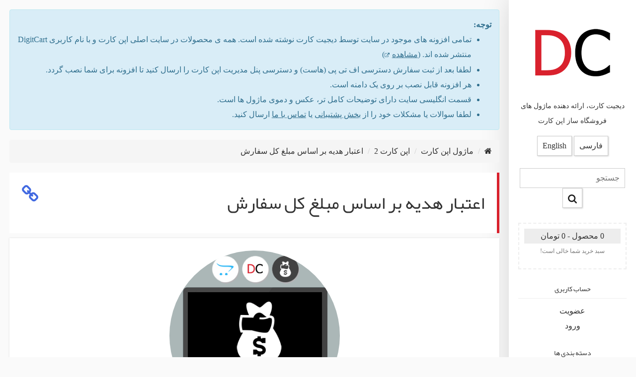

--- FILE ---
content_type: text/html; charset=utf-8
request_url: https://digitcart.ir/auto-credit-based-on-order-total?version=3.0.2.0
body_size: 5071
content:
<!DOCTYPE html>
<!-- Microdata markup added by Google Structured Data Markup Helper. -->
<!--[if IE]><![endif]-->
<!--[if IE 8 ]><html dir="rtl" lang="fa-ir" class="ie8"><![endif]-->
<!--[if IE 9 ]><html dir="rtl" lang="fa-ir" class="ie9"><![endif]-->
<!--[if (gt IE 9)|!(IE)]><!-->
<html dir="rtl" lang="fa-ir">
<!--<![endif]-->
<head>
	<meta charset="UTF-8" />
	<meta name="viewport" content="width=device-width, initial-scale=1">
	<meta http-equiv="X-UA-Compatible" content="IE=edge">
	<title>ماژول اعتبار هدیه بر اساس مبلغ کل سفارش برای اپن کارت</title>
	<base href="https://digitcart.ir/" />
	
			<meta name="description" content="افزونه &quot;اعتبار هدیه بر اساس مبلغ کل سفارش&quot; بر اساس میزان کل سفارش مشتری، به حساب کاربری او اعتبار اضافه می کند." />
		
			<meta name="keywords" content= "رویداد,تسویه حساب,امتیاز جایزه,سفارش,تخفیف,اعتبار فروشگاه" />
		
			<link href="catalog/view/theme/digitcart_theme/stylesheet/combined_rtl.css" rel="stylesheet" type="text/css">		
	
			<link href="https://digitcart.ir/auto-credit-based-on-order-total" rel="canonical" />
			<link href="https://digitcart.ir/image/catalog/logo_180.png" rel="icon" />
		
	<script src="catalog/view/theme/digitcart_theme/javascript/combined.js" type="text/javascript"></script>	
		
			<!-- Global Site Tag (gtag.js) - Google Analytics -->
<script async src="https://www.googletagmanager.com/gtag/js?id=UA-106189907-2"></script>
<script>
  window.dataLayer = window.dataLayer || [];
  function gtag(){dataLayer.push(arguments)};
  gtag('js', new Date());

  gtag('config', 'UA-106189907-2');
</script>
	
			<style type="text/css" id="dc-ll-style">
				img[data-original] {
					opacity: 0;
					-webkit-transition: 1s opacity;
					-moz-transition: 1s opacity;
					transition: 1s opacity;
				}
				img.dc-loaded{
					opacity: 1;
				}
			</style>
			</head>
		
<body class="product-product-78">
	<div class="site relative">
		<div class="sidebar absolute padding text-center">
			<div id="logo">
				<a href="https://digitcart.ir/"><img data-original="https://digitcart.ir/image/catalog/logo_180.png" width="180" height="180" title="DigitCart" alt="DigitCart" /></a>
			</div>
							<p class="site-title">دیجیت کارت، ارائه دهنده ماژول های فروشگاه ساز اپن کارت</p>
						<div><form action="https://digitcart.ir/index.php?route=common/language/language" method="post" enctype="multipart/form-data" id="form-language">
			<button class="language-select" type="button" name="fa-ir">فارسی</button>
			<button class="language-select" type="button" name="en-gb">English</button>
		<input type="hidden" name="code" value="" />
	<input type="hidden" name="redirect" value="https://digitcart.ir/auto-credit-based-on-order-total?_route_=auto-credit-based-on-order-total&amp;version=3.0.2.0" />
</form>


</div>
			<div id="search">
	<input type="text" name="search" value="" placeholder="جستجو" />
	<button type="button"><span class="search-bg"></span></button>
</div>			
							<div id="cart" class="mini-cart">
  <span id="cart-total">0 محصول - 0 تومان</span>

          <p class="cart-content">سبد خرید شما خالی است!</p>
	
</div>
				<div>
					<h5 class="list-title">حساب کاربری</h5>
					<ul>
													<li><a href="https://digitcart.ir/register">عضویت</a></li>
							<li><a href="https://digitcart.ir/login">ورود</a></li>
											</ul>
				</div>
						
							<div class="categories">
					<h5 class="list-title">دسته بندی ها</h5>
					<ul>
													<li><h2><a href="https://digitcart.ir/opencart-module">ماژول اپن کارت</a></h2></li>
											</ul>
				</div>
					</div><!-- .sidebar -->
		<div id="content-side" class="content padding">
							<div class="alert alert-info">
					<strong>توجه:</strong>
					​<ul>
						<li>تمامی افزونه های موجود در سایت توسط دیجیت کارت نوشته شده است. همه ی محصولات در سایت اصلی اپن کارت و با نام کاربری DigitCart منتشر شده اند. (<a href="https://www.opencart.com/index.php?route=marketplace/extension&amp;filter_member=DigitCart" target="_blank"><u>مشاهده</u></a>)</li>
						<li>لطفا بعد از ثبت سفارش دسترسی اف تی پی (هاست) و دسترسی پنل مدیریت اپن کارت را ارسال کنید تا افزونه برای شما نصب گردد.</li>
						<li>هر افزونه قابل نصب بر روی یک دامنه است.</li>
						<li>قسمت انگلیسی سایت دارای توضیحات کامل تر، عکس و دموی ماژول ها است.</li>
						<li>لطفا سوالات یا مشکلات خود را از <a href="http://digitcart.ir/support"><u>بخش پشتیبانی</u></a> یا <a href="http://digitcart.ir/contact"><u>تماس با ما</u></a> ارسال کنید.</li>
					</ul>
				</div>
			<div itemscope itemtype="http://schema.org/Product" class="container">
  <ul class="breadcrumb row">
        <li><a href="https://digitcart.ir/"><i class="fa fa-home"></i></a></li>
        <li><a href="https://digitcart.ir/opencart-module">ماژول اپن کارت</a></li>
        <li><a href="https://digitcart.ir/opencart-2">اپن کارت 2</a></li>
        <li><a href="https://digitcart.ir/auto-credit-based-on-order-total">اعتبار هدیه بر اساس مبلغ کل سفارش</a></li>
      </ul>

    <div id="content" class="row">
				<h1 itemprop="name" id="page-title" class="page-title box-title"><a itemprop="url" href="https://digitcart.ir/auto-credit-based-on-order-total#page-title"><i class="fa fa-link left"></i></a> اعتبار هدیه بر اساس مبلغ کل سفارش</h1>
		<div class="box text-center">
          			<img itemprop="image" src="image/catalog/products/featured/auto-credit.png" title="اعتبار هدیه بر اساس مبلغ کل سفارش" alt="اعتبار هدیه بر اساس مبلغ کل سفارش" class="img-circle" width="343" height="343"/>
          			<div itemprop="offers" itemscope itemtype="http://schema.org/Offer" id="product" class="product-meta margin-ver">
			
				  
					<div class="product-price">
																												<span itemprop="price" content="3900000">390000</span>
								<span itemprop="priceCurrency" content="IRR">&nbsp;تومان</span>
																		</div>
					<div class="form-group">
						<input type="hidden" name="product_id" value="78" />
						<button type="button" id="button-cart" data-loading-text="در حال بارگذاری..." class="btn btn-success">اضافه به سبد خرید</button>
					</div>
															<div class="form-group">
							<a href="https://www.opencart.com/index.php?route=marketplace/extension/info&amp;extension_id=32429&amp;filter_member=DigitCart" class="btn btn-success buyfrom-opencart" target="blank">Buy from Opencart Marketplace</a>
						</div>
									
									<p>سازگار با اپن کارت:</p>
											<a class="btn btn-default" href="https://digitcart.ir/search?version=2.0.0.0">2.0.0.0</a>
											<a class="btn btn-default" href="https://digitcart.ir/search?version=2.0.1.0">2.0.1.0</a>
											<a class="btn btn-default" href="https://digitcart.ir/search?version=2.0.1.1">2.0.1.1</a>
											<a class="btn btn-default" href="https://digitcart.ir/search?version=2.0.2.0">2.0.2.0</a>
											<a class="btn btn-default" href="https://digitcart.ir/search?version=2.0.3.1">2.0.3.1</a>
											<a class="btn btn-default" href="https://digitcart.ir/search?version=2.1.0.1">2.1.0.1</a>
											<a class="btn btn-default" href="https://digitcart.ir/search?version=2.1.0.2">2.1.0.2</a>
											<a class="btn btn-default" href="https://digitcart.ir/search?version=2.2.0.0">2.2.0.0</a>
											<a class="btn btn-default" href="https://digitcart.ir/search?version=2.3.0.2">2.3.0.2</a>
											<a class="btn btn-default" href="https://digitcart.ir/search?version=3.0.0.0">3.0.0.0</a>
											<a class="btn btn-default" href="https://digitcart.ir/search?version=3.0.1.1">3.0.1.1</a>
											<a class="btn btn-default" href="https://digitcart.ir/search?version=3.0.1.2">3.0.1.2</a>
											<a class="btn btn-default" href="https://digitcart.ir/search?version=3.0.2.0">3.0.2.0</a>
												</div>
		</div><!-- /.box -->

			<h3 id="tab-description" class="box-title"><a href="https://digitcart.ir/auto-credit-based-on-order-total#tab-description"><i class="fa fa-link left"></i></a> توضیحات</h3>
            <div itemprop="description" class="product-description box"><p>در فروشگاه ساز اپن کارت، سیستم اعتبار مشتریان وجود دارد. در صورتی که مدیر فروشگاه به یک مشتری اعتبار بدهد، مشتری می توان از آن اعتبار برای خرید محصول از فروشگاه استفاده کند.<br>افزونه "اعتبار هدیه بر اساس مبلغ کل سفارش" بر اساس میزان کل سفارش مشتری، به حساب کاربری او اعتبار اضافه می کند.<br>در تنظیمات ماژول می توان نوع و مقدار اعتبار را تعیین کرد، امکان انتخاب نوع درصدی و مقدار ثابت وجود دارد.</p><p>همچنین می توان برای اختصاص اعتبار به سفارش ها، حداقل مبلغ سفارش تعیین کرد. مثلا اگر حداقل میزان سفارش 100 هزار تومان تعیین شود، سفارش هایی که مبلغ کل آن ها کمتر از این میزان باشد، شامل اعتبار هدیه نمی شوند.<br>این ماژول بر اساس سیستم رویداد (Event) اپن کارت نوشته شده است و برای استفاده از آن احتیاجی به ویکیمود یا اوکمود ندارید.<br></p></div>
			
            			
            <div id="review"></div>
				
            <h3 id="tab-review" class="box-title"><a href="https://digitcart.ir/auto-credit-based-on-order-total#tab-review"><i class="fa fa-link left"></i></a> نظر بدهید</h3>
			
                        <div class="box">
              <form class="form-horizontal" id="form-review">
                                <div class="form-group required">
                  <div class="col-sm-12">
                    <label class="control-label" for="input-name">نام شما</label>
                    <input type="text" name="name" value="" id="input-name" class="form-control" />
                  </div>
                </div>
                <div class="form-group required">
                  <div class="col-sm-12">
                    <label class="control-label" for="input-review">نظر شما</label>
                    <textarea name="text" rows="5" id="input-review" class="form-control"></textarea>
                  </div>
                </div>
                                <div class="buttons clearfix">
                  <div class="pull-right">
                    <button type="button" id="button-review" data-loading-text="در حال بارگذاری..." class="btn btn-info">ادامه</button>
					<input type="hidden" name="rating" value="">
                  </div>
                </div>
                              </form>
            </div>
            

	  
      		<h3 id="related-products" class="box-title"><a href="https://digitcart.ir/auto-credit-based-on-order-total#related-products"><i class="fa fa-link left"></i></a> محصولات مرتبط</h3>
		<div class="products clearfix box">
			    <div>
		<div class="image"><a href="https://digitcart.ir/auto-reward-points-based-on-total-purchase"><img data-original="image/catalog/products/featured/digitcart_reward_points_total.png" alt="امتیاز خودکار بر اساس مبلغ سفارش" title="امتیاز خودکار بر اساس مبلغ سفارش" width="380" height="380"></a></div>
		<div class="product-details">
			<a href="https://digitcart.ir/auto-reward-points-based-on-total-purchase">
				<h3>امتیاز خودکار بر اساس مبلغ سفارش</h3>
															<div class="price">
															390,000 تومان													</div>
												</a>
		</div>
    </div>
    <div>
		<div class="image"><a href="https://digitcart.ir/customer-credit-deduction"><img data-original="image/catalog/products/featured/customer-credit-deduction.png" alt="سیستم کسر اعتبار توسط مشتری" title="سیستم کسر اعتبار توسط مشتری" width="380" height="380"></a></div>
		<div class="product-details">
			<a href="https://digitcart.ir/customer-credit-deduction">
				<h3>سیستم کسر اعتبار توسط مشتری</h3>
															<div class="price">
															390,000 تومان													</div>
												</a>
		</div>
    </div>
    <div>
		<div class="image"><a href="https://digitcart.ir/coupon-generator"><img data-original="image/catalog/products/featured/coupon-generator.png" alt="کوپن ساز" title="کوپن ساز" width="380" height="380"></a></div>
		<div class="product-details">
			<a href="https://digitcart.ir/coupon-generator">
				<h3>کوپن ساز</h3>
															<div class="price">
															390,000 تومان													</div>
												</a>
		</div>
    </div>
    <div>
		<div class="image"><a href="https://digitcart.ir/apply-discounts-on-checkout"><img data-original="image/catalog/products/featured/apply-discount.png" alt="اعمال تخفیف ها در صفحه تسویه حساب" title="اعمال تخفیف ها در صفحه تسویه حساب" width="380" height="380"></a></div>
		<div class="product-details">
			<a href="https://digitcart.ir/apply-discounts-on-checkout">
				<h3>اعمال تخفیف ها در صفحه تسویه حساب</h3>
															<div class="price">
															390,000 تومان													</div>
												</a>
		</div>
    </div>
		</div>
      	  
      		<h3 id="product-tags" class="box-title"><a href="https://digitcart.ir/auto-credit-based-on-order-total#product-tags"><i class="fa fa-link left"></i></a> برچسب ها:</h3>
		<div class="box">
							<a class="btn btn-default" href="https://digitcart.ir/search?tag=%D8%B1%D9%88%DB%8C%D8%AF%D8%A7%D8%AF">رویداد</a>
							<a class="btn btn-default" href="https://digitcart.ir/search?tag=%D8%AA%D8%B3%D9%88%DB%8C%D9%87%20%D8%AD%D8%B3%D8%A7%D8%A8">تسویه حساب</a>
							<a class="btn btn-default" href="https://digitcart.ir/search?tag=%D8%A7%D9%85%D8%AA%DB%8C%D8%A7%D8%B2%20%D8%AC%D8%A7%DB%8C%D8%B2%D9%87">امتیاز جایزه</a>
							<a class="btn btn-default" href="https://digitcart.ir/search?tag=%D8%B3%D9%81%D8%A7%D8%B1%D8%B4">سفارش</a>
							<a class="btn btn-default" href="https://digitcart.ir/search?tag=%D8%AA%D8%AE%D9%81%DB%8C%D9%81">تخفیف</a>
							<a class="btn btn-default" href="https://digitcart.ir/search?tag=%D8%A7%D8%B9%D8%AA%D8%A8%D8%A7%D8%B1%20%D9%81%D8%B1%D9%88%D8%B4%DA%AF%D8%A7%D9%87">اعتبار فروشگاه</a>
					</div>
      	  
      	  </div><!-- /#content -->
</div><!-- /.container -->
<script type="text/javascript"><!--
$('#button-cart').on('click', function() {
	$.ajax({
		url: 'index.php?route=checkout/cart/add',
		type: 'post',
		data: $('#product input[type=\'text\'], #product input[type=\'hidden\'], #product input[type=\'radio\']:checked, #product input[type=\'checkbox\']:checked, #product select, #product textarea'),
		dataType: 'json',
		beforeSend: function() {
			$('#button-cart').button('loading');
		},
		complete: function() {
			$('#button-cart').button('reset');
		},
		success: function(json) {
			$('.alert, .text-danger').remove();
			$('.form-group').removeClass('has-error');

			if (json['error']) {
				if (json['error']['option']) {
					for (i in json['error']['option']) {
						var element = $('#input-option' + i.replace('_', '-'));

						if (element.parent().hasClass('input-group')) {
							element.parent().after('<div class="text-danger">' + json['error']['option'][i] + '</div>');
						} else {
							element.after('<div class="text-danger">' + json['error']['option'][i] + '</div>');
						}
					}
				}

				if (json['error']['recurring']) {
					$('select[name=\'recurring_id\']').after('<div class="text-danger">' + json['error']['recurring'] + '</div>');
				}

				// Highlight any found errors
				$('.text-danger').parent().addClass('has-error');
			}

			if (json['success']) {
				$('body').append('<div class="alert fixed-alert alert-success">' + json['success'] + '<span class="close" data-dismiss="alert">&times;</span></div>');

				$('#cart #cart-total').html('<span id="cart-total">' + json['total'] + '</span>');

				$('#cart .cart-content').load('index.php?route=common/cart/info .cart-content');
			}
		},
        error: function(xhr, ajaxOptions, thrownError) {
            alert(thrownError + "\r\n" + xhr.statusText + "\r\n" + xhr.responseText);
        }
	});
});
//--></script>

<script type="text/javascript"><!--
$('#review').delegate('.pagination a', 'click', function(e) {
    e.preventDefault();

    $('#review').fadeOut('slow');

    $('#review').load(this.href);

    $('#review').fadeIn('slow');
});

$('#review').load('index.php?route=product/product/review&product_id=78');

$('#button-review').on('click', function() {
	$.ajax({
		url: 'index.php?route=product/product/write&product_id=78',
		type: 'post',
		dataType: 'json',
		data: $("#form-review").serialize(),
		beforeSend: function() {
			$('#button-review').button('loading');
		},
		complete: function() {
			$('#button-review').button('reset');
		},
		success: function(json) {
			$('.alert-success, .alert-danger').remove();

			if (json['error']) {
				$('#review').after('<div class="alert fixed-alert alert-danger">' + json['error'] + '</div>');
			}

			if (json['success']) {
				$('#review').after('<div class="alert fixed-alert alert-success">' + json['success'] + '</div>');

				$('input[name=\'name\']').val('');
				$('textarea[name=\'text\']').val('');
				$('input[name=\'rating\']:checked').prop('checked', false);
			}
		}
	});
});
//--></script>

		<script>
			$(function(){
				$(window).on("scroll resize load", function() {
					$.each($("img[data-original]"), function() {
						var t = $(this);
						var source = $(this).data("original");
						if ( $(this).attr("data-original") && $(this).offset().top < ($(window).scrollTop() + $(window).height()) - 100 ) {
							$(this).addClass("dc-loaded").attr("src", source);
						}
					})
				});
			});
		</script>
					<div class="text-center footer">
				<ul>
					<li><a href="https://digitcart.ir/contact">تماس با ما</a></li>
					<li><a href="http://digitcart.ir/support">پشتیبانی</a></li>
					<li><a href="https://www.opencart.com/index.php?route=marketplace/extension&filter_member=DigitCart">اپن کارت</a></li>
									</ul>
				<p class="copyright"><a target="_blank" href="http://www.opencartfarsi.com" title="OpenCartFarsi.Com">بومی سازی پارسی</a> <br /> DigitCart &copy; 2026</p>
			</div>
		</div><!-- /#content -->
	</div><!-- .site -->
	<div class="overlay-loader">
		<div class="loader">
			<div></div>
			<div></div>
			<div></div>
			<div></div>
			<div></div>
			<div></div>
			<div></div>
		</div>
	</div>

							
	</body>
</html>